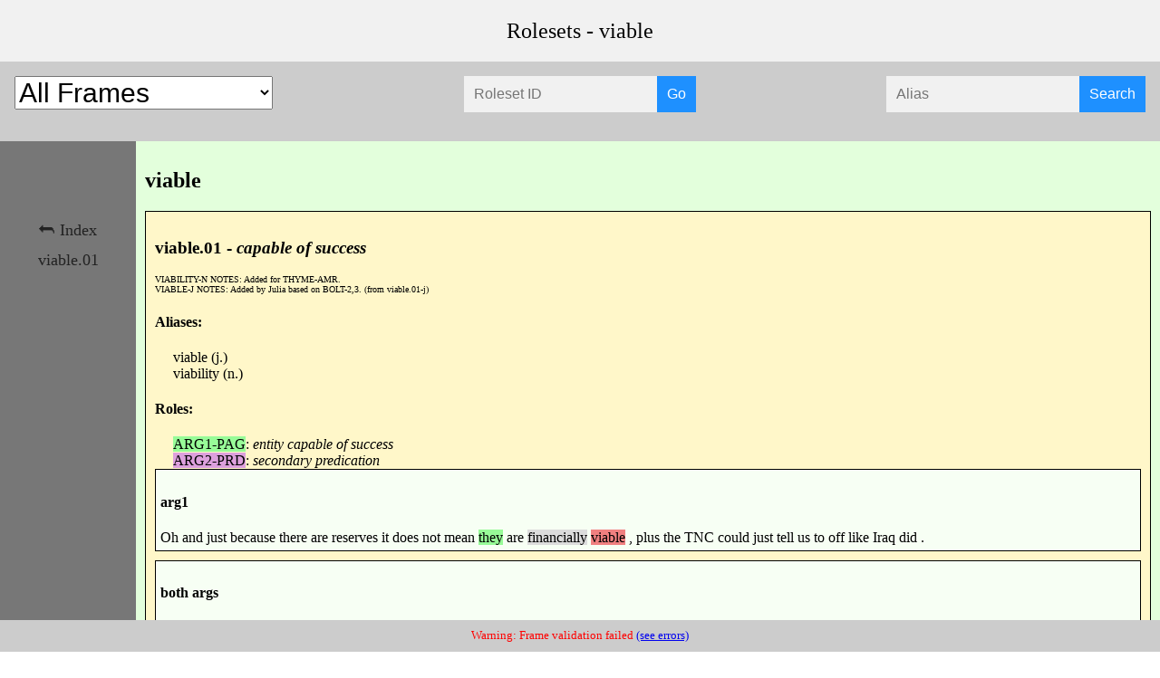

--- FILE ---
content_type: text/html; charset=utf-8
request_url: https://propbank.github.io/v3.4.0/frames/viable.html
body_size: 1097
content:
<html lang="en"><head><title>"viable" Rolesets</title><link rel="stylesheet" href="style.css"></head><body><div class="wrapper"><div class="header">Rolesets - viable</div><div class="headerMenu"><select id="resource" style="font-size:30px;float:left;"><option value="ALL">All Frames</option><option value="AMR_2019">AMR 2019</option><option value="PropBank_1-0">PropBank 1.0</option><option value="PropBank_2-1-5">PropBank 2.1.5</option><option value="PropBank_3-1">PropBank 3.1</option><option value="PropBank_3-4">PropBank 3.4</option><option value="PropBank_Flickr_1-0">PropBank Flickr 1.0</option></select><form autocomplete="off" method="post" name="aliasSearch" style="float:right;"><div class="autocomplete"><input id="searchAliases" name="myAlias" placeholder="Alias" type="text"></div><input type="submit" value="Search"></form><form autocomplete="off" method="post" name="rolesetSearch" style="margin:0 auto;width:300px"><div class="autocomplete"><input id="searchRolesets" name="myRoleset" placeholder="Roleset ID" type="text"></div><input type="submit" value="Go"></form></div><div class="sidebar"><div class="sticky-spacer"></div><div class="sticky-content"><a href="index.html">&#11178; Index</a><a href="viable.html#viable.01" class="resource-dependent PropBank_3-1 PropBank_3-4 PropBank_Flickr_1-0">viable.01</a></div></div><div class="content"><div class="sticky-spacer"></div><div class="sticky-content"><h2>viable</h2><div class="roleset resource-dependent PropBank_3-1 PropBank_3-4 PropBank_Flickr_1-0"><a id="viable.01"></a><h3>viable.01 - <i>capable of success</i></h3><span style="font-size:10px;">VIABILITY-N NOTES: Added for THYME-AMR.</span><br><span style="font-size:10px;">VIABLE-J NOTES: Added by Julia based on BOLT-2,3. (from viable.01-j)</span><br><h4>Aliases:</h4><div style="padding-left: 20px;"><span>viable (j.)</span><br><span>viability (n.)</span><br></div><h4>Roles:</h4><div style="padding-left: 20px;"><span><span style="background-color:PALEGREEN">ARG1-PAG</span><span>: </span><i>entity capable of success</i></span><br><span><span style="background-color:PLUM">ARG2-PRD</span><span>: </span><i>secondary predication</i></span><br></div><div class="example"><h4>arg1</h4><div><span>Oh </span><span>and </span><span>just </span><span>because </span><span>there </span><span>are </span><span>reserves </span><span>it </span><span>does </span><span>not </span><span>mean </span><div class="tooltip"><span style="background-color: PALEGREEN">they</span><span class="tooltiptext">ARG1</span></div> <span>are </span><div class="tooltip"><span style="background-color: GAINSBORO">financially</span><span class="tooltiptext">ARGM-MNR</span></div> <div class="tooltip"><span style="background-color: LIGHTCORAL">viable</span><span class="tooltiptext">rel</span></div> <span>, </span><span>plus </span><span>the </span><span>TNC </span><span>could </span><span>just </span><span>tell </span><span>us </span><span>to </span><span>off </span><span>like </span><span>Iraq </span><span>did </span><span>.</span></div></div><div class="example"><h4>both args</h4><div><span>it </span><span>'s </span><span>pretty </span><span>much </span><span>like </span><span>asking </span><span>if </span><div class="tooltip"><span style="background-color: PALEGREEN">a rogue</span><span class="tooltiptext">ARG1</span></div> <span>is </span><div class="tooltip"><span style="background-color: LIGHTCORAL">viable</span><span class="tooltiptext">rel</span></div> <div class="tooltip"><span style="background-color: PLUM">as primary controller in a dungeon</span><span class="tooltiptext">ARG2</span></div> <span>... </span><span>maybe </span><span>it </span><span>could </span><span>?</span></div></div><div class="example"><h4>viability-n</h4><div><span>50% </span><span>tumor </span><span>viability</span><br><br><pre>          (v / viable-01
            :ARG1 (s / sign-symptom :name (n / name :op1 "tumor"))
            :degree (p / percentage-entity :value 50))  
        </pre></div></div></div></div></div><div class="footer"><span style="color:red">Warning: Frame validation failed </span><a href="frame_errors.txt">(see errors)</a></div></div><script src="https://code.jquery.com/jquery-3.5.1.min.js"></script><script src="script.js"></script></body></html>

--- FILE ---
content_type: text/css; charset=utf-8
request_url: https://propbank.github.io/v3.4.0/frames/style.css
body_size: 1047
content:
html, body { margin: 0; padding: 0 }
.wrapper {
  display: grid;
  /* Header and footer span the entire width, sidebars and content are fixed, with empty space on sides */
  grid-template-areas:
    "header header"
    "headerMenu headerMenu"
    "sidebar content"
    "footer footer";
  /* Only expand middle section vertically (content and sidebars) */
  grid-template-rows: 0fr 0fr 1fr 0fr;
  /* 100% width, but static widths for content and sidebars */
  grid-template-columns: 150px 1fr;
  /* Force grid to be at least the height of the screen */
  min-height: 100vh;
}
.header {
  grid-area: header;

  /* Stick header to top of grid */
  position: sticky;
  top: 0;
  /* Ensure header appears on top of content/sidebars */
  z-index: 1;

  /* General appearance */
  background-color: #f1f1f1;
  text-align: center;
  font-size: 1.5rem;
  line-height: 1.5;
  padding: 1rem;
}
/* Save header height to properly set `padding-top` and `margin-top` for sticky content */
:root {
  --header-height: calc(1rem * 1.5 + 1rem * 2);
}

.headerMenu {
  grid-area: headerMenu;

  /* Stick header to top of grid */
  position: sticky;
  top: 0;
  /* Ensure header appears on top of content/sidebars */
  z-index: 1;

  /* General appearance */
  background-color: #CCC;
  text-align: center;
  font-size: 1rem;
  line-height: 1.5;
  padding: 1rem;
}
/* Save header height to properly set `padding-top` and `margin-top` for sticky content */
:root {
  --headerMenu-height: calc(1rem * 1.5 + 1rem * 2 + 1rem);
}

.sidebar {
  grid-area: sidebar;
}

.sidebar {
  display: flex;
  flex-direction: column;
  position: sticky;
  top: 0;
  background-color: #777;
  overflow: auto;
  max-height: 100vh;
}
.sidebar a {
  padding: 6px 6px 6px 6px;
  text-decoration: none;
  font-size: 18px;
  text-align: center;
  color: #222;
  display: block;
}
.sidebar a:hover {
  color: #f1f1f1;
}

.content {
  grid-area: content;
  /* General appearance */
  background-color: #e3ffdc;
}
.footer {
  grid-area: footer;

  /* Stick footer to bottom of grid */
  position: sticky;
  bottom: 0;

  /* General appearance */
  background-color: #CCC;
  text-align: center;
  font-size: .8rem;
  line-height: 1.5;
  padding: .5rem;
}
/* Save footer height to properly set `bottom` and `min-height` for sticky content */
:root {
  --footer-height: calc(.8rem * 1.5 + .5rem * 2);
}

.sticky-spacer {
  flex-grow: 1;
}
.sticky-content {
  position: sticky;
  bottom: var(--footer-height);
  min-height: calc(100vh - var(--footer-height));
  box-sizing: border-box;

  --padding: 10px;
  padding:
    calc(var(--headerMenu-height) + var(--padding))
    var(--padding)
    var(--padding);
  margin-top: calc(0px - var(--headerMenu-height));
}
.roleset {
  border: 1px solid #000000;
  background-color: #fff7c9;
  margin-bottom: 20px;
  padding: 10px;
}

.example {
  border: 1px solid #000000;
  background-color: #f7fff4;
  margin-bottom: 10px;
  padding: 5px;
}

.autocomplete {
  /*the container must be positioned relative:*/
  position: relative;
  display: inline-block;
}
input {
  border: 1px solid transparent;
  background-color: #f1f1f1;
  padding: 10px;
  font-size: 16px;
}
input[type=text] {
  background-color: #f1f1f1;
  width: 100%;
}
input[type=submit] {
  background-color: DodgerBlue;
  color: #fff;
}
.autocomplete-items {
  position: absolute;
  border: 1px solid #d4d4d4;
  border-bottom: none;
  border-top: none;
  z-index: 99;
  /*position the autocomplete items to be the same width as the container:*/
  top: 100%;
  left: 0;
  right: 0;
}
.autocomplete-items div {
  padding: 10px;
  cursor: pointer;
  background-color: #fff;
  color: #000;
  border-bottom: 1px solid #d4d4d4;
}
.autocomplete-items div:hover {
  /*when hovering an item:*/
  background-color: #e9e9e9;
}
.autocomplete-active {
  /*when navigating through the items using the arrow keys:*/
  background-color: DodgerBlue !important;
  color: #ffffff;
}

/* Tooltip container */
.tooltip {
  position: relative;
  display: inline-block;
}

/* Tooltip text */
.tooltip .tooltiptext {
  visibility: hidden;
  width: 120px;
  background-color: #555;
  color: #fff;
  text-align: center;
  padding: 5px 0;
  border-radius: 6px;

  /* Position the tooltip text */
  position: absolute;
  z-index: 1;
  bottom: 125%;
  left: 50%;
  margin-left: -60px;

  /* Fade in tooltip */
  opacity: 0;
  transition: opacity 0.3s;
}

/* Tooltip arrow */
.tooltip .tooltiptext::after {
  content: "";
  position: absolute;
  top: 100%;
  left: 50%;
  margin-left: -5px;
  border-width: 5px;
  border-style: solid;
  border-color: #555 transparent transparent transparent;
}

/* Show the tooltip text when you mouse over the tooltip container */
.tooltip:hover .tooltiptext {
  visibility: visible;
  opacity: 1;
}
.alpha {
  border: 1px solid #000000;
  background-color: #f7fff4;
  margin-bottom: 10px;
  padding: 5px;
}

.columns {
  -webkit-columns: 4;
  -moz-columns: 4;
  columns: 4 auto;

}
.columns p {
  margin: 0;
}
